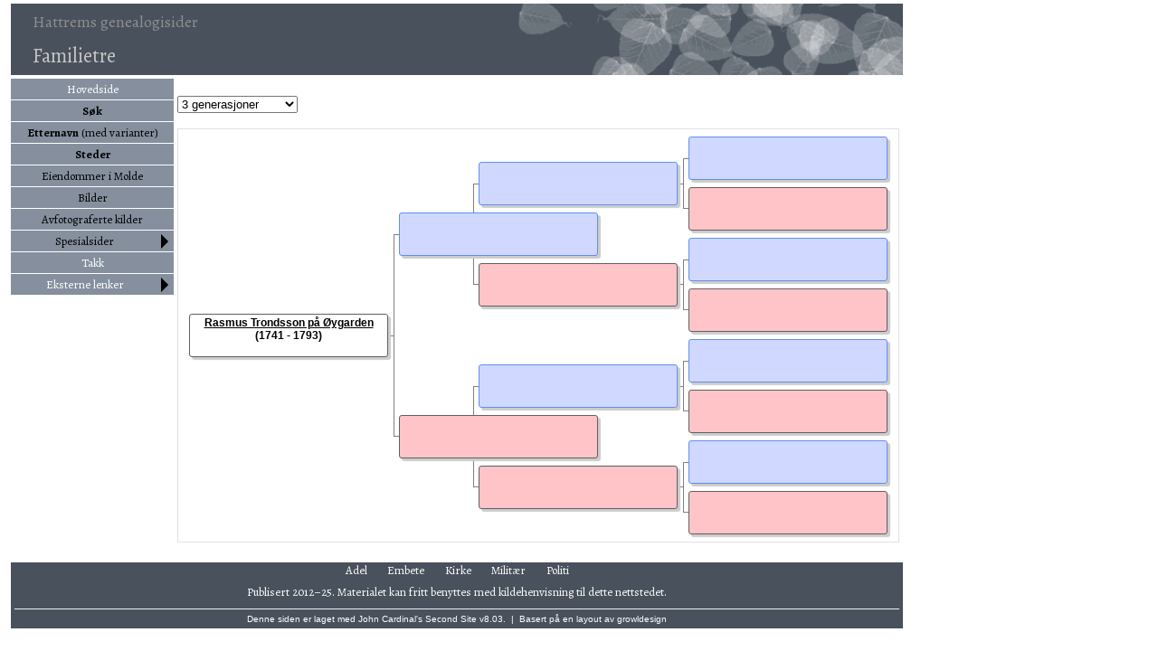

--- FILE ---
content_type: text/html
request_url: https://kjellovehattrem.com/i-p.htm?g=3&p=9384
body_size: 2259
content:
<!DOCTYPE html>
<html data-site-title="Hattrems genealogisider" data-page-title="Familietre ">
 <head>
 <meta charset="windows-1252">
 <meta http-equiv="X-UA-Compatible" content="IE=edge">
 <meta name="viewport" content="width=device-width, initial-scale=1">
 <meta name="Generator" content="Second Site 8.3">
 <!-- PageSet: Chart Pages -->
 <link type="text/css" rel="stylesheet" href="https://fonts.googleapis.com/css?family=Alegreya:regular,italic,700">
 <link type="text/css" rel="stylesheet" href="layout6.css">
 <link type="text/css" rel="stylesheet" href="site.css">
 <link type="text/css" rel="stylesheet" href="dynamic-pedigree.css">
 <script src="https://ajax.googleapis.com/ajax/libs/jquery/1.10.2/jquery.min.js"></script>
 <script src="scripts.js"></script>
<link rel="icon" href="favicon.png"> <title>Hattrems genealogisider - Familietre</title>
</head>

<body id="chartpages">
  <div id="container">
    <div id="headerw"><div id="header"><h2>Hattrems genealogisider</h2><h1>Familietre</h1><div class="stretch"></div></div></div>
    
    <table class="layout">
      <tr>
        <td id="sidebarw"><div id="sidebar"><ul class="menublock menuside"><li><a href="index.htm"><font color=white>Hovedside</font></a></li><li><a href="search.htm"><b>Søk</b></a></li><li><a href="surname_index.htm"><b>Etternavn</b> (med varianter)</a></li><li><a href="steder.htm"><b>Steder</b></a></li><li><a href="g0/p99.htm#i9867">Eiendommer i Molde</a></li><li><a href="bilder.htm">Bilder</a></li><li><a href="originalkilder.htm">Avfotograferte kilder</a></li><li class="hasmenu"><a href="artikler.htm">Spesialsider</a><ul class="submenu submenu1"><li><a href="g0/p142.htm#i14101"><b>Diverse merknader til slektshistoriske påstander</b></a></li><li><a href="g0/p162.htm#i16142"><b>Kirkeboksituasjonen i Molde</b></a></li><li><a href="brukerlister.htm"><b>Matrikkel- og brukerlister</b></a></li><li><a href="https://docs.google.com/document/d/1q6T-k2OqNuY3wXxEMrye2pNfc9tf1aZUAk8XTQOYGWk/edit?usp=sharing"><b>Moldes første bygrense: dokumenter</b></a></li><li><a href="g0/p160.htm#i15957"><b>Nesset prestegjelds opprettelse</b></a></li><li><a href="g0/p160.htm#i15956"><b>Opphavet til gatenavnet Olsmedbakken</b></a></li><li><a href="https://docs.google.com/spreadsheets/d/1shy5rGLyAxEXXPiSkTJJeid_IuAXfuzgx72XMMavreU/edit?usp=sharing"><b>Romsdal sagskatt 1603</b></a></li><li><a href="https://docs.google.com/spreadsheets/d/1BFmpC0lt35JHXUIe_tJBUyV8byp18FAQQA4ccOH6NyI/edit?usp=sharing"><b>Romsdal tingmøter 1688–1706</b></a></li><li><a href="g0/p100.htm#i10000"><b>Ukjente personer i Molde</b></a></li><li><a href="ui34.htm">Hvordan og hvorfor ble eneveldet innført i Danmark-Norge?</a></li><li><a href="j._tanner_og_hans_familie.htm">J. Tanner og hans familie</a></li><li><a href="professor_jacob_tanner_forteller_fra_si_ungdomstid_i_Molde.htm">Professor Jacob Tanner forteller fra si ungdomstid i Molde</a></li><li><a href="rusterholz.htm">Rusterholz</a></li><li><a href="http://calcuttagutta.com/articles/643/">What's in a name?</a></li><li><a href="http://calcuttagutta.com/articles/591/">Året det var så Bratt</a></li></ul></li><li><a href="takk.htm"><font color=white>Takk</font></a></li><li class="hasmenu"><a href="lenker.htm"><font color=white>Eksterne lenker</font></a><ul class="submenu submenu1"><li><a href="http://web.archive.org/web/20211104193439/http://www.morchslaegt.dk/bauers/bauer.htm">Bauers kalender</a></li><li><a href="https://www.digitalarkivet.no/">Digitalarkivet</a></li><li><a href="https://www.nb.no/search">Nasjonalbiblioteket</a></li><li><a href="https://lokalhistoriewiki.no"><i>Lokalhistoriewiki</i></a></li><li><a href="https://norgeskart.no"><i>Norgeskart</i></a></li><li><a href="https://norskstadnamnleksikon.no/"><i>Norsk stadnamnleksikon</i></a></li><li><a href="https://stadnamnportalen.uib.no/"><i>Stadnamnportalen</i></a></li><li><a href="https://stadnamn.fylkesarkivet.no/"><i>Webarkiv for stadnamn</i></a></li><li><a href="https://geonames.usgs.gov/apex/f?p=gnispq"><i>Geographic Names Information System</i> (GNIS)</a></li><li><a href="https://geonames.nga.mil/geonames/GeographicNamesSearch"><i>GEOnet Names Server</i> (GNS)</a></li><li><a href="https://istad.info/fanne/">Roy M. Istad, <i>Fannesider: slektsressurser rundt Fannefjorden</i></a></li><li><a href="https://moldeglimt.no/">John H. Aarønes, <i>Moldeglimt: glimt fra Molde</i></a></li></ul></li></ul></div></td>
        <td id="contentw"><div id="content"><form class="gs-dpf"><select id="generations" class="gs-dps"><option value="3" selected>3 generasjoner</option><option value="4">4 generasjoner</option><option value="5">5 generasjoner</option></select></form><div id="dp" class="cf"></div><script>$(function () {var options = {boxHeight:48,boxWidth:220,labelChildren:'Forhold og barn',labelSiblings:'S\xF8sken',generations:4,groupPrefix:'',filetype:'htm'};(new DP_Controller(options));});</script><script src="dynamic-pedigree.min.js"></script><script src="sssearch_data.js"></script>&#160;</div></td>
      </tr>
    </table>
    <div id="extraw"><div id="extra"></div></div>
    <div id="footerw"><div id="footer"><div id="menubottom"><ul class="menubottom"><li><a href="adel.htm">Adel</a></li> <li><a href="embete.htm">Embete</a></li> <li><a href="kirke.htm">Kirke</a></li> <li><a href="militaer.htm">Militær</a></li> <li><a href="politi.htm">Politi</a></li> </ul><div class="stretch"></div></div>Publisert 2012–25. Materialet kan fritt benyttes med kildehenvisning til dette nettstedet.<br><div id="credit">Denne siden er laget med <a href="http://www.JohnCardinal.com/">John Cardinal's</a> <a href="https://www.secondsite8.com/">Second Site</a>  v8.03. &#160;|&#160; Basert på en layout av <a href="http://www.growldesign.co.uk">growldesign</a></div></div></div>
    <div class="stretch"></div>
  </div>
</body></html>

--- FILE ---
content_type: application/javascript
request_url: https://kjellovehattrem.com/dynamic-pedigree.min.js
body_size: 2942
content:
// Dynamic Pedigree chart, Copyright (c) 2022 John Cardinal (JFCardinal@gmail.com)
'use strict';var ss_search_data=new SSSearchData();var dpCss={refocusButtonClass:'gs-dpr',boxClass:'cbp',boxSubjectClass:'csb',boxFemaleClass:'cfb',boxMaleClass:'cmb',ctlb:'cctlb',ct:'cct'};function DP_Controller(options){this.options=options;ss_search_data.oOptions={groupPrefix:options.groupPrefix,filetype:options.filetype};this.popped=false;this.model=null;this.view=null;this.state=null;var controller=this;$(window).bind('popstate',function(e){controller.popped=true;if(e.originalEvent.state){controller.initializeChart(e.originalEvent.state);}
else{var newState=controller.getStateFromHRef(location.href);controller.initializeChart(newState);};controller.popped=false;});$('#generations').on('change',function(){var newState={personId:controller.model.baseId,generations:this.value};if(controller.updateState(newState)){controller.initializeChart(newState);};});$('#dp').on('click','.'+dpCss.refocusButtonClass,function(){var personId=this.id.substr(3);controller.refocus({personId:personId,generations:controller.state.generations});return false;});$('#dp').on('click','.gs-dpl a',function(){var personId=this.id.substr(3);controller.refocus({personId:personId,generations:controller.state.generations});return false;});this.initializeChart(this.getStateFromHRef(location.href));};DP_Controller.prototype.getStateFromHRef=function(href){var personId=this.getParameterFromUrl(location.href,'p',this.options.initialSubject||-1);var generations=this.getParameterFromUrl(location.href,'g',this.options.generations);if(generations>6)generations=6;return{personId:personId,generations:generations};};DP_Controller.prototype.getParameterFromUrl=function(href,param,def){var test='(?:\\?'+param+'=|&'+param+'=)([0-9,]+)';var re=new RegExp(test);var result=href.match(re);if(result){return result[1];};return def;};DP_Controller.prototype.initializeChart=function(newState){ss_search_data.oOptions.surnameFirst=false;this.initializeModel(newState.personId,newState.generations);this.initializeView(this.model,newState.generations);this.updateState(newState);$('#generations').val(newState.generations);};DP_Controller.prototype.initializeModel=function(personId,generations){this.model=new DP_Model(personId,generations);};DP_Controller.prototype.initializeView=function(model,generations){this.view=new DP_View(model,this.options,generations);this.view.hide();this.view.setLocations();this.view.addConnectors();this.view.addBoxes();this.view.updateAll();this.view.show();};DP_Controller.prototype.refocus=function(newState){if(this.updateState(newState)){this.model.refocus(newState.personId);this.view.updateAll();};};DP_Controller.prototype.updateState=function(newState){if(this.state==null||(this.state.personId!=newState.personId||this.state.generations!=newState.generations)){var href=location.href.replace(/[\?#].*/,'');if(!this.popped&&this.state){history.pushState(newState,"p#"+newState.personId,href+'?p='+newState.personId
+'&g='+newState.generations);};this.state=newState;return true;};return false;};function DP_Model(baseId,generations){this.baseId=baseId;this.generations=generations;if(baseId==-1){baseId=this.getFirstPersonId();};this.refocus(baseId);}
DP_Model.prototype.add=function(ahn,id,generation){if(generation<=this.generations){var person=ss_search_data.people[id];if(person){this.tree[ahn]=id;if(person.f){this.add(ahn*2,person.f,generation+1);}
if(person.m){this.add((ahn*2)+1,person.m,generation+1);};};};};DP_Model.prototype.getCurrentPerson=function(index){if(index>=this.tree.length)return null;var id=this.tree[index];return ss_search_data.people[id];};DP_Model.prototype.getFirstPersonId=function(){for(var id in ss_search_data.people){return id;};return-1;};DP_Model.prototype.refocus=function(personId){this.baseId=personId;this.tree=[];this.add(1,personId,0);};function DP_View(model,options,generations){this.model=model;this.generations=generations;this.boxes=[];this.boxHeight=options.boxHeight||36;this.boxWidth=options.boxWidth||190;this.colPadding=12;this.rowPadding=8;this.labelChildren=options.labelChildren||"Partners &amp; Children";this.labelSiblings=options.labelSiblings||"Siblings";this.add(1,0);};DP_View.prototype.add=function(ahn,generation){if(generation<=this.generations){var box=new DP_Box(ahn,generation);this.boxes[ahn]=box;this.add(ahn*2,generation+1);this.add((ahn*2)+1,generation+1);};};DP_View.prototype.addBoxes=function(){var cf=$('#dp');for(var i=1;i<this.boxes.length;i++){var box=this.boxes[i];var cssClass=dpCss.boxClass+' ';if(i==1){cssClass+=dpCss.boxSubjectClass;}
else{cssClass+=box.getClass();};var html='<div id="dp'+box.ahn+'" class="'+cssClass+'"';html+=' style="left:'+box.x+'px;top:'+box.y+'px;';html+='height:'+this.boxHeight+'px;width:'+this.boxWidth+'px;">';html+='</div>';cf.append(html);};this.setFrameSize(cf);this.addChildrenList(cf);this.addSiblingList(cf);cf.show();};DP_View.prototype.addChildrenList=function(cf){var box=this.boxes[1];var top=box.y+this.boxHeight+this.rowPadding;var height=Math.min(this.height-(top+(this.rowPadding*2)),300);var html='<ul class="gs-dpl" id="dplc" style="';html+='top:'+top+'px;';html+='left:'+box.x+'px;';html+='height:'+height+'px;';html+='width:'+this.boxWidth+'px;';html+='"></ul>';cf.prepend(html);};DP_View.prototype.addConnectors=function(){var cf=$('#dp');var halfHeight=Math.floor(this.boxHeight/2);var halfGap=Math.floor(this.colPadding/2);for(var i=1;i<this.boxes.length;i++){var box=this.boxes[i];var width=halfGap;if(box.generation==this.generations-2){width=this.boxWidth+this.colPadding;};if(box.generation<this.generations){var fatherBox=this.boxes[box.getFatherIndex()];var top=fatherBox.y+halfHeight;var bottom=this.boxes[box.getMotherIndex()].y+halfHeight;var height=bottom-top;var left=fatherBox.x-halfGap;var html='<div class="'+dpCss.ctlb+'"';html+=' style="left:'+left+'px;top:'+top+'px;';html+='height:'+height+'px;width:'+width+'px;"></div>';cf.append(html);};if(box.ahn==1){var top=box.y+halfHeight;var left=box.x+this.boxWidth;var html='<div class="'+dpCss.ct+'"';html+=' style="left:'+left+'px;top:'+top+'px;';html+='height:1px;width:'+halfGap+'px;"></div>';cf.append(html);};};};DP_View.prototype.addSiblingList=function(cf){var box=this.boxes[1];var height=Math.min(box.y-(this.rowPadding*2),300);var top=box.y-(height+this.rowPadding);var html='<ul class="gs-dpl" id="dpls" style="';html+='top:'+top+'px;';html+='left:'+box.x+'px;';html+='height:'+height+'px;';html+='width:'+this.boxWidth+'px;';html+='"></ul>';cf.prepend(html);};DP_View.prototype.getContent=function(ahn){var person=this.model.getCurrentPerson(ahn);if(person){var content='<div style="height:100%;overflow:hidden;">';content+=ss_search_data.getPersonLink(person);var lifespan=ss_search_data.getLifespan(person);if(lifespan!==''){content+='<div>'+lifespan+'</div>';};content+='</div>';if(ahn!=1){content+='<a href="#" class="'+dpCss.refocusButtonClass+'" id="dpr'+person.u[2]+'"></a>';};return content;}
else{return'';};};DP_View.prototype.hide=function(){$('#dp').hide().empty();};DP_View.prototype.setColumns=function(){this.columns=[];var offset=this.colPadding;this.columns.push(offset);for(var column=1;column<=this.generations;column++){if(column==1||column==this.generations){offset+=(this.boxWidth+this.colPadding);}
else{offset+=Math.floor(this.boxWidth*0.4);}
this.columns.push(offset);};};DP_View.prototype.setFrameSize=function(cf){var box=this.boxes[this.boxes.length-1];this.width=box.x+this.boxWidth+this.colPadding;this.height=box.y+this.boxHeight+this.rowPadding;cf.css('height',this.height+'px').css('width',this.width+'px');};DP_View.prototype.setGenerationLocations=function(generation){var y=this.rowPadding;for(var i=1;i<this.boxes.length;i++){var box=this.boxes[i];if(box.generation==generation){box.x=this.columns[generation];if(generation!=this.generations){var fatherTop=this.boxes[box.getFatherIndex()].y;var motherBottom=this.boxes[box.getMotherIndex()].y+this.boxHeight;box.y=fatherTop
+Math.floor((motherBottom-fatherTop)/2)
-Math.floor(this.boxHeight/2);}
else{box.y=y;box.height=this.boxHeight;box.width=this.boxWidth;y+=(this.boxHeight+this.rowPadding);};};};};DP_View.prototype.setLocations=function(){this.setColumns();for(var index=this.generations;index>=0;index--){this.setGenerationLocations(index);};};DP_View.prototype.show=function(){$('#dp').show();};DP_View.prototype.sortPeople=function(listOfPeople){listOfPeople.sort(function(p1,p2){if(p1.u[3]&&p2.u[3]){return p2.u[3]-p1.u[3];};if(p1.u[3])return 1;if(p2.u[3])return-1;return 0;});};DP_View.prototype.updateAll=function(){this.updateBoxes();this.updateSiblings();this.updateChildren();};DP_View.prototype.updateBoxes=function(){for(var i=1;i<this.boxes.length;i++){var box=this.boxes[i];var content=this.getContent(i);$('#dp'+box.ahn).html(content);};};DP_View.prototype.updateChildren=function(){var html='';var parent=this.model.getCurrentPerson(1);var parentId=parent.u[2];var list=[];var partners={};var partnerIds=[];for(var id in ss_search_data.people){var person=ss_search_data.people[id];if(person.f==parentId||person.m==parentId){list.push(person);};};this.sortPeople(list);if(parent.s){for(let i=0;i<parent.s.length;i++){const partnerId=parent.s[i]
let partner=partners[partnerId]
if(!partner){partner={partnerId:partnerId,children:[]}
partnerIds.push(partnerId)}
partners[partnerId]=partner}}
for(var index=0;index<list.length;index++){var person=list[index];var partnerId=-1;if(person.f&&person.f!=parentId){partnerId=person.f;}
else if(person.m&&person.m!=parentId){partnerId=person.m;}
var partner=partners[partnerId];if(!partner){partner={partnerId:partnerId,children:[]};partnerIds.push(partnerId);};partner.children.push(person);partners[partnerId]=partner;};for(var pIndex=0;pIndex<partnerIds.length;pIndex++){html+='<li>';var partnerId=partnerIds[pIndex];var partner=partners[partnerId];if(partnerId>0){var person=ss_search_data.people[partnerId];html+='<a href="#" id="dpl'+person.u[2]+'">';html+=ss_search_data.getPersonName(person);html+='</a>';}
else{html+='?';};html+='<ul>';for(var cIndex=0;cIndex<partner.children.length;cIndex++){var person=partner.children[cIndex];html+='<li><a href="#" id="dpl'+person.u[2]+'">';html+=ss_search_data.getPersonName(person);html+='</a></li>';};html+='</ul></li>';};if(html!=''){html='<li class="gs-dplt">'+this.labelChildren+'</li>'+html;};$('#dplc').html(html);};DP_View.prototype.updateSiblings=function(){var html='';var subject=this.model.getCurrentPerson(1);var fatherId=subject.f||0;var motherId=subject.m||0;var list=[];for(var id in ss_search_data.people){var person=ss_search_data.people[id];if(subject.u[2]==id)continue;if(person.f==fatherId||person.m==motherId){list.push(person);};};this.sortPeople(list);for(var index=0;index<list.length;index++){var person=list[index];html+='<li><a href="#" id="dpl'+person.u[2]+'">';html+=ss_search_data.getPersonName(person);html+='</a></li>';};if(html!=''){html='<li class="gs-dplt">'+this.labelSiblings+'</li>'+html;};$('#dpls').html(html);};function DP_Box(ahn,generation){this.ahn=ahn;this.generation=generation;this.x=0;this.y=0;};DP_Box.prototype.getClass=function(){return(this.ahn&-this.ahn)===1?dpCss.boxFemaleClass:dpCss.boxMaleClass;};DP_Box.prototype.getFatherIndex=function(){return Math.floor(this.ahn*2);};DP_Box.prototype.getMotherIndex=function(){return Math.floor(this.ahn*2+1);};